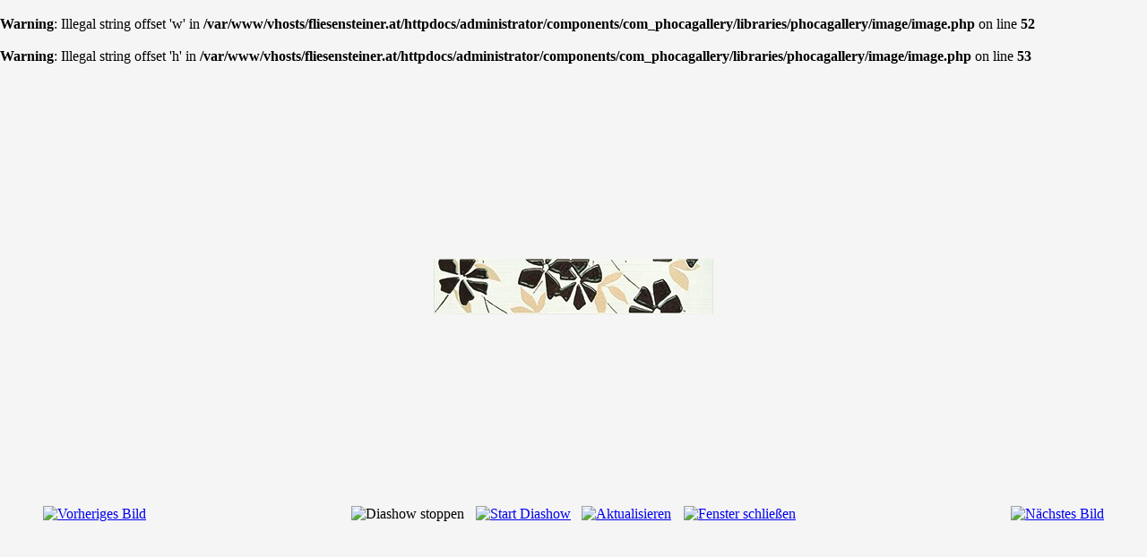

--- FILE ---
content_type: text/html; charset=utf-8
request_url: https://fliesensteiner.at/ausstellung/50-sevensins/detail/627-flowers-inserto-ivory-chocolate-10x50?tmpl=component
body_size: 2718
content:
<!DOCTYPE html>
<html xmlns="http://www.w3.org/1999/xhtml" xml:lang="de-de" lang="de-de" dir="ltr">
<head>
	<base href="https://fliesensteiner.at/ausstellung/50-sevensins/detail/627-flowers-inserto-ivory-chocolate-10x50" />
	<meta http-equiv="content-type" content="text/html; charset=utf-8" />
	<meta name="keywords" content="Fliesenhandel, Fliesenleger, Fliesenverlegung, Natursteinverlegung, Fliesenverkauf, Naturstein Verkauf, Keramikfliesen, Feinsteinzeug, Steinzeug, Steingut, Natursteinriemchen, Marmor, Granit, Gazzini, Casalgrande, COEM, Fioranese, Sichenia, Originepietra, Litokol, Profilitec, Ascot, Vitrex, CEDAM, Herberia, Pietre Bertolani, VIEW Ceramiche, Graniti Favorita, Stein &amp; Co, Fila Solutions, Steine &amp; Mehr, Granulati Zandobbio S.p.A." />
	<meta name="rights" content="Fliesen Natursteine Steiner GmbH." />
	<meta name="description" content="Fliesen Natursteine Steiner GmbH. ist ein Handwerks- und Handelsbetrieb. In unserem Produktsortiment finden Sie eine große Auswahl an Keramikfliesen, Feinsteinzeug, Steinzeug, Steingut und Natursteinen wie Marmor oder Granit. Unser Aufgabenbereich ist der Fliesen- und Natursteinhandel, wie auch die Fliesen- und Natursteinverlegung." />
	<title>Fliesen Natursteine Steiner GmbH. - Ausstellung - Flowers Inserto Ivory Chocolate 10x50</title>
	<link href="/templates/mx_joomla121/favicon.ico" rel="shortcut icon" type="image/vnd.microsoft.icon" />
	<link href="/media/com_phocagallery/css/main/phocagallery.css" rel="stylesheet" type="text/css" />
	<link href="/media/com_phocagallery/css/main/rating.css" rel="stylesheet" type="text/css" />
	<link href="/media/com_phocagallery/css/custom/default.css" rel="stylesheet" type="text/css" />
	<link href="/plugins/system/cookiehint/css/style.css?c11843d8068e8429cee27cb7f8cb3a00" rel="stylesheet" type="text/css" />
	<style type="text/css">
#redim-cookiehint-bottom {position: fixed; z-index: 99999; left: 0px; right: 0px; bottom: 0px; top: auto !important;}
	</style>
	<script src="/media/jui/js/jquery.min.js?c11843d8068e8429cee27cb7f8cb3a00" type="text/javascript"></script>
	<script src="/media/jui/js/jquery-migrate.min.js?c11843d8068e8429cee27cb7f8cb3a00" type="text/javascript"></script>
	<script src="/components/com_phocagallery/assets/fadeslideshow/fadeslideshow.js" type="text/javascript"></script>
	<script type="text/javascript">
(function() {  if (typeof gtag !== 'undefined') {       gtag('consent', 'denied', {         'ad_storage': 'denied',         'ad_user_data': 'denied',         'ad_personalization': 'denied',         'functionality_storage': 'denied',         'personalization_storage': 'denied',         'security_storage': 'denied',         'analytics_storage': 'denied'       });     } })();
	</script>
	<style type="text/css"> 
 html, body, .contentpane, #all, #main {padding:0px !important;margin:0px !important; width: 100% !important; max-width: 100% !important;} 
body {min-width:100%} 
.rt-container {width:100%} 
 </style>

	<link rel="stylesheet" href="/templates/mx_joomla121/css/template.css" type="text/css" />
    </head>
<body class="contentpane_mx_popup" style="background:#f5f5f5; padding:10px;">
	<div id="system-message-container">
	</div>

	<br />
<b>Warning</b>:  Illegal string offset 'w' in <b>/var/www/vhosts/fliesensteiner.at/httpdocs/administrator/components/com_phocagallery/libraries/phocagallery/image/image.php</b> on line <b>52</b><br />
<br />
<b>Warning</b>:  Illegal string offset 'h' in <b>/var/www/vhosts/fliesensteiner.at/httpdocs/administrator/components/com_phocagallery/libraries/phocagallery/image/image.php</b> on line <b>53</b><br />
<script type="text/javascript">
/***********************************************
* Ultimate Fade In Slideshow v2.0- (c) Dynamic Drive DHTML code library (www.dynamicdrive.com)
* This notice MUST stay intact for legal use
* Visit Dynamic Drive at http://www.dynamicdrive.com/ for this script and 100s more
***********************************************/
var phocagallery=new fadeSlideShow({
	wrapperid: "phocaGallerySlideshowC",
	dimensions: [640, 480],
	imagearray: [["/images/phocagallery/gazzini/sevensins/thumbs/phoca_thumb_l_amb bia grey flor.jpg", "", "", ""],
["/images/phocagallery/gazzini/sevensins/thumbs/phoca_thumb_l_bagno grey-white ok.jpg", "", "", ""],
["/images/phocagallery/gazzini/sevensins/thumbs/phoca_thumb_l_doccia ok.jpg", "", "", ""],
["/images/phocagallery/gazzini/sevensins/thumbs/phoca_thumb_l_iv-bg-chocco ok.jpg", "", "", ""],
["/images/phocagallery/gazzini/sevensins/thumbs/phoca_thumb_l_ivory-smoke ok.jpg", "", "", ""],
["/images/phocagallery/gazzini/sevensins/thumbs/phoca_thumb_l_sev beig ivory.jpg", "", "", ""],
["/images/phocagallery/gazzini/sevensins/thumbs/phoca_thumb_l_sev bianco 2.jpg", "", "", ""],
["/images/phocagallery/gazzini/sevensins/thumbs/phoca_thumb_l_sev bianco rosso ok.jpg", "", "", ""],
["/images/phocagallery/gazzini/sevensins/thumbs/phoca_thumb_l_sevens white-grey ok.jpg", "", "", ""],
["/images/phocagallery/gazzini/sevensins/thumbs/phoca_thumb_l_sev ivory-beige ok.jpg", "", "", ""],
["/images/phocagallery/gazzini/sevensins/thumbs/phoca_thumb_l_seven_smoke_intro .jpg", "", "", ""],
["/images/phocagallery/gazzini/sevensins/thumbs/phoca_thumb_l_seven_ivory_intro.jpg", "", "", ""],
["/images/phocagallery/gazzini/sevensins/thumbs/phoca_thumb_l_seven_vanish_intro .jpg", "", "", ""],
["/images/phocagallery/gazzini/sevensins/thumbs/phoca_thumb_l_seven_blue_intro .jpg", "", "", ""],
["/images/phocagallery/gazzini/sevensins/thumbs/phoca_thumb_l_beige 20x50.jpg", "", "", ""],
["/images/phocagallery/gazzini/sevensins/thumbs/phoca_thumb_l_beige 30x30.jpg", "", "", ""],
["/images/phocagallery/gazzini/sevensins/thumbs/phoca_thumb_l_beige listello 24x50.jpg", "", "", ""],
["/images/phocagallery/gazzini/sevensins/thumbs/phoca_thumb_l_beige mosaico 20x50.jpg", "", "", ""],
["/images/phocagallery/gazzini/sevensins/thumbs/phoca_thumb_l_blu-silver 20x50.jpg", "", "", ""],
["/images/phocagallery/gazzini/sevensins/thumbs/phoca_thumb_l_blu-silver mosaico 20x50.jpg", "", "", ""],
["/images/phocagallery/gazzini/sevensins/thumbs/phoca_thumb_l_chocolate 20x50.jpg", "", "", ""],
["/images/phocagallery/gazzini/sevensins/thumbs/phoca_thumb_l_chocolate 30x30.jpg", "", "", ""],
["/images/phocagallery/gazzini/sevensins/thumbs/phoca_thumb_l_chocolate listello 24x50.jpg", "", "", ""],
["/images/phocagallery/gazzini/sevensins/thumbs/phoca_thumb_l_chocolate mosaico 20x50.jpg", "", "", ""],
["/images/phocagallery/gazzini/sevensins/thumbs/phoca_thumb_l_flower inserto ivory-cho1c7eb0.jpg", "", "", ""],
["/images/phocagallery/gazzini/sevensins/thumbs/phoca_thumb_l_flower inserto ivory-cho1c7eb1.jpg", "", "", ""],
["/images/phocagallery/gazzini/sevensins/thumbs/phoca_thumb_l_flower inserto white-red 10x50.jpg", "", "", ""],
["/images/phocagallery/gazzini/sevensins/thumbs/phoca_thumb_l_flower inserto white1c7eac.jpg", "", "", ""],
["/images/phocagallery/gazzini/sevensins/thumbs/phoca_thumb_l_flower inserto white1c7ead.jpg", "", "", ""],
["/images/phocagallery/gazzini/sevensins/thumbs/phoca_thumb_l_flower inserto white1c7eaf.jpg", "", "", ""],
["/images/phocagallery/gazzini/sevensins/thumbs/phoca_thumb_l_grey 20x50.jpg", "", "", ""],
["/images/phocagallery/gazzini/sevensins/thumbs/phoca_thumb_l_grey 30x30.jpg", "", "", ""],
["/images/phocagallery/gazzini/sevensins/thumbs/phoca_thumb_l_grey listello 24x50.jpg", "", "", ""],
["/images/phocagallery/gazzini/sevensins/thumbs/phoca_thumb_l_grey mosaico 20x50.jpg", "", "", ""],
["/images/phocagallery/gazzini/sevensins/thumbs/phoca_thumb_l_ivory-beige inserto 20x50.jpg", "", "", ""],
["/images/phocagallery/gazzini/sevensins/thumbs/phoca_thumb_l_ivory-chocolate inser8f91c.jpg", "", "", ""],
["/images/phocagallery/gazzini/sevensins/thumbs/phoca_thumb_l_ivory-metal inserto 20x50.jpg", "", "", ""],
["/images/phocagallery/gazzini/sevensins/thumbs/phoca_thumb_l_ivory 20x50.jpg", "", "", ""],
["/images/phocagallery/gazzini/sevensins/thumbs/phoca_thumb_l_ivory mosaico.jpg", "", "", ""],
["/images/phocagallery/gazzini/sevensins/thumbs/phoca_thumb_l_red-silver 20x50.jpg", "", "", ""],
["/images/phocagallery/gazzini/sevensins/thumbs/phoca_thumb_l_red-silver mosaico 20x50.jpg", "", "", ""],
["/images/phocagallery/gazzini/sevensins/thumbs/phoca_thumb_l_sevensins beige dec. 8f92b.jpg", "", "", ""],
["/images/phocagallery/gazzini/sevensins/thumbs/phoca_thumb_l_sevensins beige list.8f921.jpg", "", "", ""],
["/images/phocagallery/gazzini/sevensins/thumbs/phoca_thumb_l_sevensins chocolate d8f91b.jpg", "", "", ""],
["/images/phocagallery/gazzini/sevensins/thumbs/phoca_thumb_l_sevensins chocolate l8f922.jpg", "", "", ""],
["/images/phocagallery/gazzini/sevensins/thumbs/phoca_thumb_l_sevensins grey dec. v8f926.jpg", "", "", ""],
["/images/phocagallery/gazzini/sevensins/thumbs/phoca_thumb_l_sevensins grey list. 900d0.jpg", "", "", ""],
["/images/phocagallery/gazzini/sevensins/thumbs/phoca_thumb_l_sevensins moke list. 8f924.jpg", "", "", ""],
["/images/phocagallery/gazzini/sevensins/thumbs/phoca_thumb_l_sevensins smoke dec. 8f91a.jpg", "", "", ""],
["/images/phocagallery/gazzini/sevensins/thumbs/phoca_thumb_l_smoke 20x50.jpg", "", "", ""],
["/images/phocagallery/gazzini/sevensins/thumbs/phoca_thumb_l_smoke 30x30.jpg", "", "", ""],
["/images/phocagallery/gazzini/sevensins/thumbs/phoca_thumb_l_smoke listello 24x50.jpg", "", "", ""],
["/images/phocagallery/gazzini/sevensins/thumbs/phoca_thumb_l_white-grey inserto 20x50.jpg", "", "", ""],
["/images/phocagallery/gazzini/sevensins/thumbs/phoca_thumb_l_white-metal inserto 20x50.jpg", "", "", ""],
["/images/phocagallery/gazzini/sevensins/thumbs/phoca_thumb_l_white-smoke inserto 20x50.jpg", "", "", ""],
["/images/phocagallery/gazzini/sevensins/thumbs/phoca_thumb_l_white 20x50.jpg", "", "", ""],
["/images/phocagallery/gazzini/sevensins/thumbs/phoca_thumb_l_white mosaico.jpg", "", "", ""]
],
	displaymode: {type:'auto', pause: 2000, cycles:0, wraparound:false, randomize: 0},
	persist: false,
	fadeduration: 3000,
	descreveal: "peekaboo",
	togglerid: "",
})
</script>
<div id="phocagallery" class="pg-detail-view"><center style="padding-top:10px"><table border="0" width="100%" cellpadding="0" cellspacing="0"><tr><td colspan="6" align="center" valign="middle" height="480" style="height:480px;vertical-align: middle;" ><div id="phocaGalleryImageBox" style="width:640px;margin: auto;padding: 0;"><a href="#" onclick="window.parent.SqueezeBox.close();" style="margin:auto;padding:0"><img src="/images/phocagallery/gazzini/sevensins/thumbs/phoca_thumb_l_flower inserto ivory-cho1c7eb1.jpg" alt="Flowers Inserto Ivory Chocolate 10x50" class="pg-detail-image" /></a></div></td></tr><tr><td colspan="6"><div style="padding:0;margin:0;height:3px;font-size:0px;">&nbsp;</div></td></tr><tr><td align="left" width="30%" style="padding-left:48px"><div class="pg-imgbgd"><a href="/component/phocagallery/50-sevensins/detail/626-flowers-inserto-ivory-chocolate-20x50?tmpl=component&amp;Itemid=1" title="Vorheriges Bild" id="prev" ><img src="/media/com_phocagallery/images/icon-prev.png" alt="Vorheriges Bild" /></a></div></td><td align="center"><img src="/media/com_phocagallery/images/icon-stop-grey.png" alt="Diashow stoppen" /></td><td align="center"><div class="pg-imgbgd"><a href="/component/phocagallery/50-sevensins/detail/627-flowers-inserto-ivory-chocolate-10x50?phocaslideshow=1&amp;tmpl=component&amp;Itemid=1" title="Start Diashow"><img src="/media/com_phocagallery/images/icon-play.png" alt="Start Diashow" /></a></div></td><td align="center"><div class="pg-imgbgd"><a href="/component/phocagallery/50-sevensins/detail/627-flowers-inserto-ivory-chocolate-10x50?tmpl=component&amp;Itemid=1" onclick="window.location.reload(true);" title="Aktualisieren" ><img src="/media/com_phocagallery/images/icon-reload.png" alt="Aktualisieren" /></a></div></td><td align="center"><div class="pg-imgbgd"><a href="/component/phocagallery/50-sevensins/detail/627-flowers-inserto-ivory-chocolate-10x50?tmpl=component&amp;Itemid=1" onclick="window.parent.SqueezeBox.close();" title="Fenster schließen" ><img src="/media/com_phocagallery/images/icon-exit.png" alt="Fenster schließen" /></a></div></td><td align="right" width="30%" style="padding-right:48px"><div class="pg-imgbgd"><a href="/component/phocagallery/50-sevensins/detail/628-flowers-inserto-white-red-10x50?tmpl=component&amp;Itemid=1" title="Nächstes Bild" id="next" ><img src="/media/com_phocagallery/images/icon-next.png" alt="Nächstes Bild" /></a></div></td></tr></table></center></div><div id="phocaGallerySlideshowC" style="display:none"></div>
</body>
</html>

